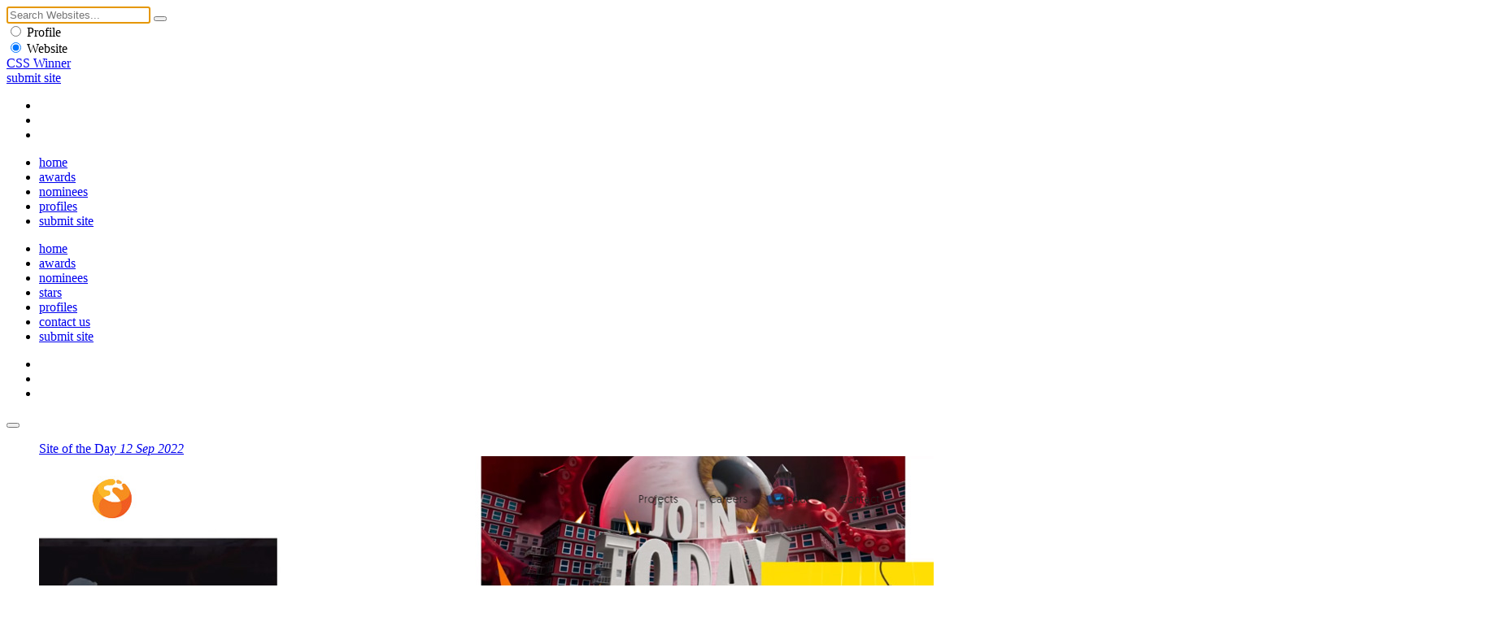

--- FILE ---
content_type: text/html
request_url: https://www.csswinner.com/details/colorbleed/16556
body_size: 3457
content:
<!DOCTYPE html>
<html lang="en">
<head>
<!-- Google tag (gtag.js) -->
<script async src="https://www.googletagmanager.com/gtag/js?id=G-0V8HRNV6TN"></script>
<script>
  window.dataLayer = window.dataLayer || [];
  function gtag(){dataLayer.push(arguments);}
  gtag('js', new Date());

  gtag('config', 'G-0V8HRNV6TN');
</script>
<meta charset="utf-8">
<meta name="viewport" content="width=device-width, initial-scale=1.0">
<title>Colorbleed - CSS Winner</title>
<meta name="description" content="Colorbleed 3D animation Studio, is known for its character-and story-driven work that leaves a mark.
">
<meta name="keywords" content="Colorbleed, website awards, css awards, web awards, css gallery, website design inspirations, web design award gallery, website awards showcase, web design trends">
<meta name="author" content="CSS Winner">
<link rel="stylesheet" media="screen" type="text/css" href="https://cdn.csswinner.com/css/layout.css">
<link rel="shortcut icon" href="https://cdn.csswinner.com/images/favicon.ico" type="image/x-icon">
<link rel="icon" type="image/png" href="https://cdn.csswinner.com/images/favicon.png">
<link href="https://cdn.csswinner.com/images/touch-icon-apple.png" rel="apple-touch-icon-precomposed">
<link rel="icon" type="image/png" href="https://cdn.csswinner.com/images/android-chrome-192x192.png" sizes="192x192">
<link rel="mask-icon" sizes="any" href="https://cdn.csswinner.com/images/mask-icon.svg">
</head>
<body>
<div class="search">
  <div class="search-wrapper">
    <div class="close-s"></div>
    <div class="s-align">
      <form id="search" name="search" method="post" action="https://www.csswinner.com/searching">
        <input autofocus name="search" type="text" id="search" placeholder="Search Websites..." value="">
        <button type="submit" name="submit" class="search-submit"></button>
        <div class="s-filter">
          <div class="s-f">
            <label class="s-f">
              <input type="radio" name="searchcategory" value="1"  >
              <span class="s-check"></span> Profile </label>
          </div>
          <div class="s-f">
            <label class="s-f">
              <input type="radio" name="searchcategory" value="2"  checked="checked"  >
              <span class="s-check"></span> Website </label>
          </div>
        </div>
      </form>
    </div>
  </div>
</div>
<!--Begin Header -->
<header>
  <div class="header">
    <div class="h-align">
      <div class="logo"><a href="https://www.csswinner.com/">CSS Winner</a></div>
      <a href="https://www.csswinner.com/submitsite" class="submit-site">submit site</a>
      <div class="h-social">
        <ul>
          <li><a href="https://twitter.com/csswinner" class="twitter" target="_blank"></a></li>
          <li><a href="https://www.facebook.com/csswinners" class="facebook" target="_blank"></a></li>
          <li><a href="https://www.pinterest.com/csswinner" class="pinterest" target="_blank"></a></li>
        </ul>
      </div>
      <div id="search-button"></div>
      <nav id="top-menu">
        <ul>
          <li><a href="https://www.csswinner.com/" class="">home</a></li>
          <li><a href="https://www.csswinner.com/winners" class="">awards</a></li>
          <li><a href="https://www.csswinner.com/nominees" class="">nominees</a></li>
          <li><a href="https://www.csswinner.com/profiles" class="">profiles</a></li>
          <li><a href="https://www.csswinner.com/submitsite" class="">submit site</a></li>
        </ul>
      </nav>
      <div id="mobnav">
        <ul>
          <li><a href="https://www.csswinner.com/">home</a></li>
          <li><a href="https://www.csswinner.com/winners">awards</a></li>
          <li><a href="https://www.csswinner.com/nominees">nominees</a></li>
          <li><a href="https://www.csswinner.com/stars">stars</a></li>
          <li><a href="https://www.csswinner.com/profiles">profiles</a></li>
          <li><a href="https://www.csswinner.com/contact">contact us</a></li>
          <li><a href="https://www.csswinner.com/submitsite">submit site</a></li>
        </ul>
        <div class="h-social">
          <ul>
            <li><a href="https://twitter.com/csswinner" class="twitter" target="_blank"></a></li>
            <li><a href="https://www.facebook.com/csswinners" class="facebook" target="_blank"></a></li>
            <li><a href="https://www.pinterest.com/csswinner" class="pinterest" target="_blank"></a></li>
          </ul>
        </div>
      </div>
      <div class="menu-icon">
        <button type="button" class="tcon tcon-menu--xbutterfly" aria-label="toggle menu"> <span class="tcon-menu__lines" aria-hidden="true"></span> </button>
      </div>
    </div>
  </div>
</header>
<!--End Header -->
<!--Middle Wrapper -->
<div class="wrapper award-site">
    <div class="award-section">
  <!-- <span>string(10) "2022-09-12"
</span>--> 
    <figure class="big-screen">
      <div class="efct"> <a href="https://colorbleed.nl" class="cover" target="_blank" rel="nofollow"><span>Site of the Day <em>12 Sep 2022</em></span></a> </div>
      <img src="https://cdn.csswinner.com/images/winners/2022/sep/1217611875.jpg" alt="Colorbleed" /> </figure>
    <div class="big-screen-info sotd">
      <div class="award-label"> <span class="award-icon"></span> <span class="award-type"></span> <span class="award-date"> 12 Sep</span> </div>
      <span class="web-vote" data-value="16556">3</span>
      <div class="evaluation-system">
        <ul>
          <li>Design <span>7.7</span></li>
          <li>Functionality<span>7.7</span></li>
          <li>Usability<span>7.8</span></li>
          <li>Content<span>7.8</span></li>
          <li>Score<span>7.8</span></li>
        </ul>
      </div>
      <div class="about-website">
        <div class="block-abt">
          <h1><a href="https://colorbleed.nl" target="_blank" rel="nofollow" >Colorbleed</a></h1>
          <p> Colorbleed 3D animation Studio, is known for its character-and story-driven work that leaves a mark.
</p>
        </div>
      </div>
      <div class="site-credit">
        <div class="pro-pic"><a href="https://www.csswinner.com/profile/51north/1202"><img src="https://cdn.csswinner.com/images/profiles/2017/jul/665484281.jpg" alt="51North "></a></div>
        <div class="credit-info"> <span class="by">By</span>
        <h3><a href="https://www.csswinner.com/profile/51north/1202">51North </a></h3>
        <span class="designer-location"><a href="https://www.csswinner.com/profiles/country/netherlands">Netherlands </a></span>
          </div>
      </div>
    </div>
  </div>
    <div class="winner-screen">
        <figure><img src="https://cdn.csswinner.com/images/winners/2022/sep/742825931.jpg" alt="Colorbleed - Website of the Day"></figure>
            <figure><img src="https://cdn.csswinner.com/images/winners/2022/sep/338881628.jpg" alt="Colorbleed - Website of the Day"></figure>
      </div>
    <div class="more-dtls">
    <ul class="tag-list">
    <li><a href="https://www.csswinner.com/tag/artistic/1">Artistic</a></li>
<li><a href="https://www.csswinner.com/tag/video/23">Video</a></li>
</ul>
    <a href="https://www.csswinner.com/category/DesignAgency/15" class="site-category">DesignAgency</a>
    <div class="clear"></div>         
        <!--About Agency -->  
    <div class="profile-web"> <span class="abt-des">About Agency</span>
      <div class="profile-web-pic"> <a href="https://www.csswinner.com/profile/51north/1202"><img src="https://cdn.csswinner.com/images/profiles/2017/jul/665484281.jpg" alt="51North "></a> </div>
      <div class="profile-web-info">
        <h3><a href="https://www.csswinner.com/profile/51north/1202">51North </a></h3>
        <span class="profile-web-location">Sittard - <strong> <a href="https://www.csswinner.com/profiles/country/netherlands">Netherlands </a> </strong></span>
        <p>51North is a digital creative agency which focusses on developing and realizing digital media solutions</p>
        <a href="https://www.csswinner.com/profile/51north/1202" class="view-pro">View Profile</a> </div>
    </div>
        
    <!--Pagination -->
    <div class="paging paging-dtls"> <span class="next">
            <a href="https://www.csswinner.com/details/marko-panteli/16555"></a>
            </span> <span class="previous">
            <a href="https://www.csswinner.com/details/webedelic-web-developmentmarketing/16557"></a>
            </span> 
      
      <!--Share -->
      <div class="share-web"> <span>Share It</span>
        <ul>
          <li><a href="https://twitter.com/home?status=Colorbleed+%40csswinner+-+https://www.csswinner.com/details/colorbleed/16556/" title="Twitter" target="_blank" class="twitter"></a></li>
          <li><a href="https://www.facebook.com/sharer.php?u=https://www.csswinner.com/details/colorbleed/16556" class="facebook" title="Facebook" target="_blank"></a></li>
          <li><a href="https://pinterest.com/pin/create/button/?url=https://www.csswinner.com/details/colorbleed/16556%2F&media=https://cdn.csswinner.com/images/websites/2022/sep/966079608.jpg&description=Colorbleed%20https://www.csswinner.com/details/colorbleed/16556" class="pinterest" target="_blank" title="Pinterest"></a></li>
          <li><a href="https://www.stumbleupon.com/submit?url=https://www.csswinner.com/details/colorbleed/16556&amp;title=Colorbleed" class="stumble" title="StumbleUpon" target="_blank"></a></li>
        </ul>
      </div>
      <div class="shortcut"><strong>Keyboard Shortcuts: </strong> <span><strong>→</strong> Next</span> <span><strong>←</strong> Previous</span></div>
    </div>
  </div>
  <div id="disqus_thread" style="display:none;"></div>
  <script type="text/javascript">
        var disqus_shortname = 'csswinner';
        (function() {
            var dsq = document.createElement('script'); dsq.type = 'text/javascript'; dsq.async = true;
            dsq.src = '//' + disqus_shortname + '.disqus.com/embed.js';
            (document.getElementsByTagName('head')[0] || document.getElementsByTagName('body')[0]).appendChild(dsq);
        })();
</script>
  <noscript>
  Please enable JavaScript to view the <a href="https://disqus.com/?ref_noscript">comments powered by Disqus.</a>
  </noscript>
  <script type="text/javascript">
    var disqus_shortname = 'csswinner';
    (function () {
        var s = document.createElement('script'); s.async = true;
        s.type = 'text/javascript';
        s.src = '//' + disqus_shortname + '.disqus.com/count.js';
        (document.getElementsByTagName('HEAD')[0] || document.getElementsByTagName('BODY')[0]).appendChild(s);
    }());
</script> 
</div>
<!--Profiles -->

<div class="wrapper dir-other">
  <div class="dl-w-h">
    <div class="list-grid"> <a href="https://www.csswinner.com/profiles" class="label">profiles</a>
      <ul class="dir-list-h">
<li>
	<div class="d-l-block-h"><figure><a href="https://www.csswinner.com/profile/adwyse-co/303"><img src="https://cdn.csswinner.com/images/profiles/2016/feb/1628578914.jpg" alt="Adwyse & Co." /></a></figure>
	<div class="dl-info-h"><h3><a href="https://www.csswinner.com/profile/adwyse-co/303">Adwyse & Co.</a></h3>
	<span class="cntr">Germany</span></div></div>
	</li>
	<li>
	<div class="d-l-block-h"><figure><a href="https://www.csswinner.com/profile/xdrally-studios/936"><img src="https://cdn.csswinner.com/images/profiles/2017/feb/2024968625.jpg" alt="Xdrally Studios" /></a></figure>
	<div class="dl-info-h"><h3><a href="https://www.csswinner.com/profile/xdrally-studios/936">Xdrally Studios</a></h3>
	<span class="cntr">India</span></div></div>
	</li>
	<li>
	<div class="d-l-block-h"><figure><a href="https://www.csswinner.com/profile/digital-bank-guide/2161"><img src="https://cdn.csswinner.com/images/profiles/2019/nov/368834413.jpg" alt="Digital Bank Guide" /></a></figure>
	<div class="dl-info-h"><h3><a href="https://www.csswinner.com/profile/digital-bank-guide/2161">Digital Bank Guide</a></h3>
	<span class="cntr">Estonia</span></div></div>
	</li>
	<li>
	<div class="d-l-block-h"><figure><a href="https://www.csswinner.com/profile/bootcamp-media/3276"><img src="https://cdn.csswinner.com/images/profiles/2023/sep/862330357.jpg" alt="Bootcamp Media" /></a></figure>
	<div class="dl-info-h"><h3><a href="https://www.csswinner.com/profile/bootcamp-media/3276">Bootcamp Media</a></h3>
	<span class="cntr">United Kingdom</span></div></div>
	</li>
	</ul>
    </div>
  </div>
</div>

<!--Footer -->

<footer>
  <div class="wrapper">
    <nav> <a href="https://www.csswinner.com/about">About Us</a><span>&bull;</span> <a href="https://www.csswinner.com/contact">Contact Us</a><span>&bull;</span> <a href="https://www.csswinner.com/gallery">Archives</a><span>&bull;</span> <a href="https://www.csswinner.com/privacy-policy">Terms</a><span>&bull;</span> <a href="https://www.csswinner.com/blog">Blog</a><span>&bull;</span> <a href="https://www.csswinner.com/certificate">Certificate</a> </nav>
    <div class="footer-note">
      <h2>CSS Winner is a unique global platform awarding and showcasing the best websites and promoting innovative web designers, developers and agencies.</h2>
    </div>
  </div>
  <div class="f-bottom">
    <div class="wrapper">
      <div class="f-align"> <span class="copyright">© 2010 - 2025 CSS Winner</span>
        <ul class="f-social">
          <li><a href="https://twitter.com/csswinner" class="twitter" target="_blank"></a></li>
          <li><a href="https://www.facebook.com/csswinners" class="facebook" target="_blank"></a></li>
          <li><a href="https://www.pinterest.com/csswinner" class="pinterest" target="_blank"></a></li>
        </ul>
      </div>
    </div>
  </div>
</footer>
<script type="text/javascript" src="https://cdn.csswinner.com/js/jquerymin.js"></script>
<script type="text/javascript" src="https://cdn.csswinner.com/js/all.js"></script> 
</body></html>